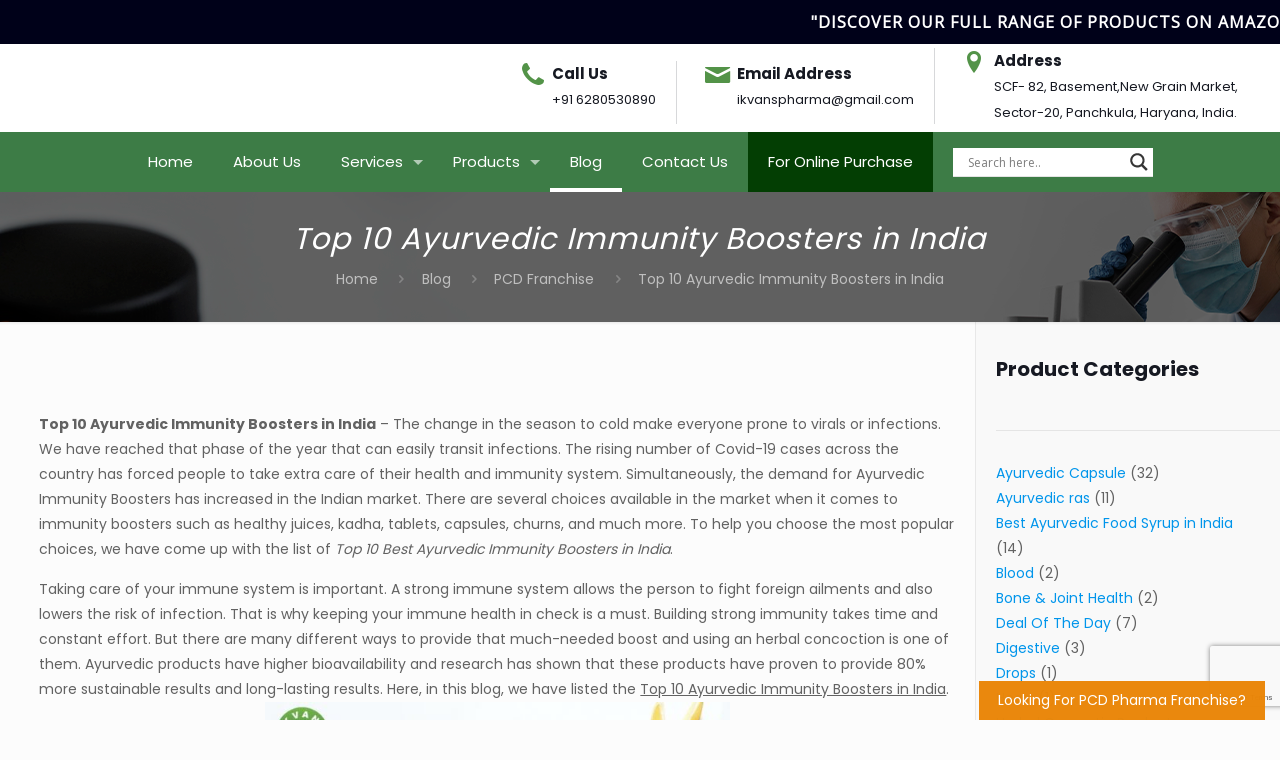

--- FILE ---
content_type: text/html; charset=utf-8
request_url: https://www.google.com/recaptcha/api2/anchor?ar=1&k=6LdXZkMkAAAAALjhtORm47gx1AI5linn7oXTJ9qk&co=aHR0cHM6Ly93d3cuaWt2YW5zaGVhbHRoY2FyZS5pbjo0NDM.&hl=en&v=PoyoqOPhxBO7pBk68S4YbpHZ&size=invisible&anchor-ms=20000&execute-ms=30000&cb=55hdnkugtuum
body_size: 48762
content:
<!DOCTYPE HTML><html dir="ltr" lang="en"><head><meta http-equiv="Content-Type" content="text/html; charset=UTF-8">
<meta http-equiv="X-UA-Compatible" content="IE=edge">
<title>reCAPTCHA</title>
<style type="text/css">
/* cyrillic-ext */
@font-face {
  font-family: 'Roboto';
  font-style: normal;
  font-weight: 400;
  font-stretch: 100%;
  src: url(//fonts.gstatic.com/s/roboto/v48/KFO7CnqEu92Fr1ME7kSn66aGLdTylUAMa3GUBHMdazTgWw.woff2) format('woff2');
  unicode-range: U+0460-052F, U+1C80-1C8A, U+20B4, U+2DE0-2DFF, U+A640-A69F, U+FE2E-FE2F;
}
/* cyrillic */
@font-face {
  font-family: 'Roboto';
  font-style: normal;
  font-weight: 400;
  font-stretch: 100%;
  src: url(//fonts.gstatic.com/s/roboto/v48/KFO7CnqEu92Fr1ME7kSn66aGLdTylUAMa3iUBHMdazTgWw.woff2) format('woff2');
  unicode-range: U+0301, U+0400-045F, U+0490-0491, U+04B0-04B1, U+2116;
}
/* greek-ext */
@font-face {
  font-family: 'Roboto';
  font-style: normal;
  font-weight: 400;
  font-stretch: 100%;
  src: url(//fonts.gstatic.com/s/roboto/v48/KFO7CnqEu92Fr1ME7kSn66aGLdTylUAMa3CUBHMdazTgWw.woff2) format('woff2');
  unicode-range: U+1F00-1FFF;
}
/* greek */
@font-face {
  font-family: 'Roboto';
  font-style: normal;
  font-weight: 400;
  font-stretch: 100%;
  src: url(//fonts.gstatic.com/s/roboto/v48/KFO7CnqEu92Fr1ME7kSn66aGLdTylUAMa3-UBHMdazTgWw.woff2) format('woff2');
  unicode-range: U+0370-0377, U+037A-037F, U+0384-038A, U+038C, U+038E-03A1, U+03A3-03FF;
}
/* math */
@font-face {
  font-family: 'Roboto';
  font-style: normal;
  font-weight: 400;
  font-stretch: 100%;
  src: url(//fonts.gstatic.com/s/roboto/v48/KFO7CnqEu92Fr1ME7kSn66aGLdTylUAMawCUBHMdazTgWw.woff2) format('woff2');
  unicode-range: U+0302-0303, U+0305, U+0307-0308, U+0310, U+0312, U+0315, U+031A, U+0326-0327, U+032C, U+032F-0330, U+0332-0333, U+0338, U+033A, U+0346, U+034D, U+0391-03A1, U+03A3-03A9, U+03B1-03C9, U+03D1, U+03D5-03D6, U+03F0-03F1, U+03F4-03F5, U+2016-2017, U+2034-2038, U+203C, U+2040, U+2043, U+2047, U+2050, U+2057, U+205F, U+2070-2071, U+2074-208E, U+2090-209C, U+20D0-20DC, U+20E1, U+20E5-20EF, U+2100-2112, U+2114-2115, U+2117-2121, U+2123-214F, U+2190, U+2192, U+2194-21AE, U+21B0-21E5, U+21F1-21F2, U+21F4-2211, U+2213-2214, U+2216-22FF, U+2308-230B, U+2310, U+2319, U+231C-2321, U+2336-237A, U+237C, U+2395, U+239B-23B7, U+23D0, U+23DC-23E1, U+2474-2475, U+25AF, U+25B3, U+25B7, U+25BD, U+25C1, U+25CA, U+25CC, U+25FB, U+266D-266F, U+27C0-27FF, U+2900-2AFF, U+2B0E-2B11, U+2B30-2B4C, U+2BFE, U+3030, U+FF5B, U+FF5D, U+1D400-1D7FF, U+1EE00-1EEFF;
}
/* symbols */
@font-face {
  font-family: 'Roboto';
  font-style: normal;
  font-weight: 400;
  font-stretch: 100%;
  src: url(//fonts.gstatic.com/s/roboto/v48/KFO7CnqEu92Fr1ME7kSn66aGLdTylUAMaxKUBHMdazTgWw.woff2) format('woff2');
  unicode-range: U+0001-000C, U+000E-001F, U+007F-009F, U+20DD-20E0, U+20E2-20E4, U+2150-218F, U+2190, U+2192, U+2194-2199, U+21AF, U+21E6-21F0, U+21F3, U+2218-2219, U+2299, U+22C4-22C6, U+2300-243F, U+2440-244A, U+2460-24FF, U+25A0-27BF, U+2800-28FF, U+2921-2922, U+2981, U+29BF, U+29EB, U+2B00-2BFF, U+4DC0-4DFF, U+FFF9-FFFB, U+10140-1018E, U+10190-1019C, U+101A0, U+101D0-101FD, U+102E0-102FB, U+10E60-10E7E, U+1D2C0-1D2D3, U+1D2E0-1D37F, U+1F000-1F0FF, U+1F100-1F1AD, U+1F1E6-1F1FF, U+1F30D-1F30F, U+1F315, U+1F31C, U+1F31E, U+1F320-1F32C, U+1F336, U+1F378, U+1F37D, U+1F382, U+1F393-1F39F, U+1F3A7-1F3A8, U+1F3AC-1F3AF, U+1F3C2, U+1F3C4-1F3C6, U+1F3CA-1F3CE, U+1F3D4-1F3E0, U+1F3ED, U+1F3F1-1F3F3, U+1F3F5-1F3F7, U+1F408, U+1F415, U+1F41F, U+1F426, U+1F43F, U+1F441-1F442, U+1F444, U+1F446-1F449, U+1F44C-1F44E, U+1F453, U+1F46A, U+1F47D, U+1F4A3, U+1F4B0, U+1F4B3, U+1F4B9, U+1F4BB, U+1F4BF, U+1F4C8-1F4CB, U+1F4D6, U+1F4DA, U+1F4DF, U+1F4E3-1F4E6, U+1F4EA-1F4ED, U+1F4F7, U+1F4F9-1F4FB, U+1F4FD-1F4FE, U+1F503, U+1F507-1F50B, U+1F50D, U+1F512-1F513, U+1F53E-1F54A, U+1F54F-1F5FA, U+1F610, U+1F650-1F67F, U+1F687, U+1F68D, U+1F691, U+1F694, U+1F698, U+1F6AD, U+1F6B2, U+1F6B9-1F6BA, U+1F6BC, U+1F6C6-1F6CF, U+1F6D3-1F6D7, U+1F6E0-1F6EA, U+1F6F0-1F6F3, U+1F6F7-1F6FC, U+1F700-1F7FF, U+1F800-1F80B, U+1F810-1F847, U+1F850-1F859, U+1F860-1F887, U+1F890-1F8AD, U+1F8B0-1F8BB, U+1F8C0-1F8C1, U+1F900-1F90B, U+1F93B, U+1F946, U+1F984, U+1F996, U+1F9E9, U+1FA00-1FA6F, U+1FA70-1FA7C, U+1FA80-1FA89, U+1FA8F-1FAC6, U+1FACE-1FADC, U+1FADF-1FAE9, U+1FAF0-1FAF8, U+1FB00-1FBFF;
}
/* vietnamese */
@font-face {
  font-family: 'Roboto';
  font-style: normal;
  font-weight: 400;
  font-stretch: 100%;
  src: url(//fonts.gstatic.com/s/roboto/v48/KFO7CnqEu92Fr1ME7kSn66aGLdTylUAMa3OUBHMdazTgWw.woff2) format('woff2');
  unicode-range: U+0102-0103, U+0110-0111, U+0128-0129, U+0168-0169, U+01A0-01A1, U+01AF-01B0, U+0300-0301, U+0303-0304, U+0308-0309, U+0323, U+0329, U+1EA0-1EF9, U+20AB;
}
/* latin-ext */
@font-face {
  font-family: 'Roboto';
  font-style: normal;
  font-weight: 400;
  font-stretch: 100%;
  src: url(//fonts.gstatic.com/s/roboto/v48/KFO7CnqEu92Fr1ME7kSn66aGLdTylUAMa3KUBHMdazTgWw.woff2) format('woff2');
  unicode-range: U+0100-02BA, U+02BD-02C5, U+02C7-02CC, U+02CE-02D7, U+02DD-02FF, U+0304, U+0308, U+0329, U+1D00-1DBF, U+1E00-1E9F, U+1EF2-1EFF, U+2020, U+20A0-20AB, U+20AD-20C0, U+2113, U+2C60-2C7F, U+A720-A7FF;
}
/* latin */
@font-face {
  font-family: 'Roboto';
  font-style: normal;
  font-weight: 400;
  font-stretch: 100%;
  src: url(//fonts.gstatic.com/s/roboto/v48/KFO7CnqEu92Fr1ME7kSn66aGLdTylUAMa3yUBHMdazQ.woff2) format('woff2');
  unicode-range: U+0000-00FF, U+0131, U+0152-0153, U+02BB-02BC, U+02C6, U+02DA, U+02DC, U+0304, U+0308, U+0329, U+2000-206F, U+20AC, U+2122, U+2191, U+2193, U+2212, U+2215, U+FEFF, U+FFFD;
}
/* cyrillic-ext */
@font-face {
  font-family: 'Roboto';
  font-style: normal;
  font-weight: 500;
  font-stretch: 100%;
  src: url(//fonts.gstatic.com/s/roboto/v48/KFO7CnqEu92Fr1ME7kSn66aGLdTylUAMa3GUBHMdazTgWw.woff2) format('woff2');
  unicode-range: U+0460-052F, U+1C80-1C8A, U+20B4, U+2DE0-2DFF, U+A640-A69F, U+FE2E-FE2F;
}
/* cyrillic */
@font-face {
  font-family: 'Roboto';
  font-style: normal;
  font-weight: 500;
  font-stretch: 100%;
  src: url(//fonts.gstatic.com/s/roboto/v48/KFO7CnqEu92Fr1ME7kSn66aGLdTylUAMa3iUBHMdazTgWw.woff2) format('woff2');
  unicode-range: U+0301, U+0400-045F, U+0490-0491, U+04B0-04B1, U+2116;
}
/* greek-ext */
@font-face {
  font-family: 'Roboto';
  font-style: normal;
  font-weight: 500;
  font-stretch: 100%;
  src: url(//fonts.gstatic.com/s/roboto/v48/KFO7CnqEu92Fr1ME7kSn66aGLdTylUAMa3CUBHMdazTgWw.woff2) format('woff2');
  unicode-range: U+1F00-1FFF;
}
/* greek */
@font-face {
  font-family: 'Roboto';
  font-style: normal;
  font-weight: 500;
  font-stretch: 100%;
  src: url(//fonts.gstatic.com/s/roboto/v48/KFO7CnqEu92Fr1ME7kSn66aGLdTylUAMa3-UBHMdazTgWw.woff2) format('woff2');
  unicode-range: U+0370-0377, U+037A-037F, U+0384-038A, U+038C, U+038E-03A1, U+03A3-03FF;
}
/* math */
@font-face {
  font-family: 'Roboto';
  font-style: normal;
  font-weight: 500;
  font-stretch: 100%;
  src: url(//fonts.gstatic.com/s/roboto/v48/KFO7CnqEu92Fr1ME7kSn66aGLdTylUAMawCUBHMdazTgWw.woff2) format('woff2');
  unicode-range: U+0302-0303, U+0305, U+0307-0308, U+0310, U+0312, U+0315, U+031A, U+0326-0327, U+032C, U+032F-0330, U+0332-0333, U+0338, U+033A, U+0346, U+034D, U+0391-03A1, U+03A3-03A9, U+03B1-03C9, U+03D1, U+03D5-03D6, U+03F0-03F1, U+03F4-03F5, U+2016-2017, U+2034-2038, U+203C, U+2040, U+2043, U+2047, U+2050, U+2057, U+205F, U+2070-2071, U+2074-208E, U+2090-209C, U+20D0-20DC, U+20E1, U+20E5-20EF, U+2100-2112, U+2114-2115, U+2117-2121, U+2123-214F, U+2190, U+2192, U+2194-21AE, U+21B0-21E5, U+21F1-21F2, U+21F4-2211, U+2213-2214, U+2216-22FF, U+2308-230B, U+2310, U+2319, U+231C-2321, U+2336-237A, U+237C, U+2395, U+239B-23B7, U+23D0, U+23DC-23E1, U+2474-2475, U+25AF, U+25B3, U+25B7, U+25BD, U+25C1, U+25CA, U+25CC, U+25FB, U+266D-266F, U+27C0-27FF, U+2900-2AFF, U+2B0E-2B11, U+2B30-2B4C, U+2BFE, U+3030, U+FF5B, U+FF5D, U+1D400-1D7FF, U+1EE00-1EEFF;
}
/* symbols */
@font-face {
  font-family: 'Roboto';
  font-style: normal;
  font-weight: 500;
  font-stretch: 100%;
  src: url(//fonts.gstatic.com/s/roboto/v48/KFO7CnqEu92Fr1ME7kSn66aGLdTylUAMaxKUBHMdazTgWw.woff2) format('woff2');
  unicode-range: U+0001-000C, U+000E-001F, U+007F-009F, U+20DD-20E0, U+20E2-20E4, U+2150-218F, U+2190, U+2192, U+2194-2199, U+21AF, U+21E6-21F0, U+21F3, U+2218-2219, U+2299, U+22C4-22C6, U+2300-243F, U+2440-244A, U+2460-24FF, U+25A0-27BF, U+2800-28FF, U+2921-2922, U+2981, U+29BF, U+29EB, U+2B00-2BFF, U+4DC0-4DFF, U+FFF9-FFFB, U+10140-1018E, U+10190-1019C, U+101A0, U+101D0-101FD, U+102E0-102FB, U+10E60-10E7E, U+1D2C0-1D2D3, U+1D2E0-1D37F, U+1F000-1F0FF, U+1F100-1F1AD, U+1F1E6-1F1FF, U+1F30D-1F30F, U+1F315, U+1F31C, U+1F31E, U+1F320-1F32C, U+1F336, U+1F378, U+1F37D, U+1F382, U+1F393-1F39F, U+1F3A7-1F3A8, U+1F3AC-1F3AF, U+1F3C2, U+1F3C4-1F3C6, U+1F3CA-1F3CE, U+1F3D4-1F3E0, U+1F3ED, U+1F3F1-1F3F3, U+1F3F5-1F3F7, U+1F408, U+1F415, U+1F41F, U+1F426, U+1F43F, U+1F441-1F442, U+1F444, U+1F446-1F449, U+1F44C-1F44E, U+1F453, U+1F46A, U+1F47D, U+1F4A3, U+1F4B0, U+1F4B3, U+1F4B9, U+1F4BB, U+1F4BF, U+1F4C8-1F4CB, U+1F4D6, U+1F4DA, U+1F4DF, U+1F4E3-1F4E6, U+1F4EA-1F4ED, U+1F4F7, U+1F4F9-1F4FB, U+1F4FD-1F4FE, U+1F503, U+1F507-1F50B, U+1F50D, U+1F512-1F513, U+1F53E-1F54A, U+1F54F-1F5FA, U+1F610, U+1F650-1F67F, U+1F687, U+1F68D, U+1F691, U+1F694, U+1F698, U+1F6AD, U+1F6B2, U+1F6B9-1F6BA, U+1F6BC, U+1F6C6-1F6CF, U+1F6D3-1F6D7, U+1F6E0-1F6EA, U+1F6F0-1F6F3, U+1F6F7-1F6FC, U+1F700-1F7FF, U+1F800-1F80B, U+1F810-1F847, U+1F850-1F859, U+1F860-1F887, U+1F890-1F8AD, U+1F8B0-1F8BB, U+1F8C0-1F8C1, U+1F900-1F90B, U+1F93B, U+1F946, U+1F984, U+1F996, U+1F9E9, U+1FA00-1FA6F, U+1FA70-1FA7C, U+1FA80-1FA89, U+1FA8F-1FAC6, U+1FACE-1FADC, U+1FADF-1FAE9, U+1FAF0-1FAF8, U+1FB00-1FBFF;
}
/* vietnamese */
@font-face {
  font-family: 'Roboto';
  font-style: normal;
  font-weight: 500;
  font-stretch: 100%;
  src: url(//fonts.gstatic.com/s/roboto/v48/KFO7CnqEu92Fr1ME7kSn66aGLdTylUAMa3OUBHMdazTgWw.woff2) format('woff2');
  unicode-range: U+0102-0103, U+0110-0111, U+0128-0129, U+0168-0169, U+01A0-01A1, U+01AF-01B0, U+0300-0301, U+0303-0304, U+0308-0309, U+0323, U+0329, U+1EA0-1EF9, U+20AB;
}
/* latin-ext */
@font-face {
  font-family: 'Roboto';
  font-style: normal;
  font-weight: 500;
  font-stretch: 100%;
  src: url(//fonts.gstatic.com/s/roboto/v48/KFO7CnqEu92Fr1ME7kSn66aGLdTylUAMa3KUBHMdazTgWw.woff2) format('woff2');
  unicode-range: U+0100-02BA, U+02BD-02C5, U+02C7-02CC, U+02CE-02D7, U+02DD-02FF, U+0304, U+0308, U+0329, U+1D00-1DBF, U+1E00-1E9F, U+1EF2-1EFF, U+2020, U+20A0-20AB, U+20AD-20C0, U+2113, U+2C60-2C7F, U+A720-A7FF;
}
/* latin */
@font-face {
  font-family: 'Roboto';
  font-style: normal;
  font-weight: 500;
  font-stretch: 100%;
  src: url(//fonts.gstatic.com/s/roboto/v48/KFO7CnqEu92Fr1ME7kSn66aGLdTylUAMa3yUBHMdazQ.woff2) format('woff2');
  unicode-range: U+0000-00FF, U+0131, U+0152-0153, U+02BB-02BC, U+02C6, U+02DA, U+02DC, U+0304, U+0308, U+0329, U+2000-206F, U+20AC, U+2122, U+2191, U+2193, U+2212, U+2215, U+FEFF, U+FFFD;
}
/* cyrillic-ext */
@font-face {
  font-family: 'Roboto';
  font-style: normal;
  font-weight: 900;
  font-stretch: 100%;
  src: url(//fonts.gstatic.com/s/roboto/v48/KFO7CnqEu92Fr1ME7kSn66aGLdTylUAMa3GUBHMdazTgWw.woff2) format('woff2');
  unicode-range: U+0460-052F, U+1C80-1C8A, U+20B4, U+2DE0-2DFF, U+A640-A69F, U+FE2E-FE2F;
}
/* cyrillic */
@font-face {
  font-family: 'Roboto';
  font-style: normal;
  font-weight: 900;
  font-stretch: 100%;
  src: url(//fonts.gstatic.com/s/roboto/v48/KFO7CnqEu92Fr1ME7kSn66aGLdTylUAMa3iUBHMdazTgWw.woff2) format('woff2');
  unicode-range: U+0301, U+0400-045F, U+0490-0491, U+04B0-04B1, U+2116;
}
/* greek-ext */
@font-face {
  font-family: 'Roboto';
  font-style: normal;
  font-weight: 900;
  font-stretch: 100%;
  src: url(//fonts.gstatic.com/s/roboto/v48/KFO7CnqEu92Fr1ME7kSn66aGLdTylUAMa3CUBHMdazTgWw.woff2) format('woff2');
  unicode-range: U+1F00-1FFF;
}
/* greek */
@font-face {
  font-family: 'Roboto';
  font-style: normal;
  font-weight: 900;
  font-stretch: 100%;
  src: url(//fonts.gstatic.com/s/roboto/v48/KFO7CnqEu92Fr1ME7kSn66aGLdTylUAMa3-UBHMdazTgWw.woff2) format('woff2');
  unicode-range: U+0370-0377, U+037A-037F, U+0384-038A, U+038C, U+038E-03A1, U+03A3-03FF;
}
/* math */
@font-face {
  font-family: 'Roboto';
  font-style: normal;
  font-weight: 900;
  font-stretch: 100%;
  src: url(//fonts.gstatic.com/s/roboto/v48/KFO7CnqEu92Fr1ME7kSn66aGLdTylUAMawCUBHMdazTgWw.woff2) format('woff2');
  unicode-range: U+0302-0303, U+0305, U+0307-0308, U+0310, U+0312, U+0315, U+031A, U+0326-0327, U+032C, U+032F-0330, U+0332-0333, U+0338, U+033A, U+0346, U+034D, U+0391-03A1, U+03A3-03A9, U+03B1-03C9, U+03D1, U+03D5-03D6, U+03F0-03F1, U+03F4-03F5, U+2016-2017, U+2034-2038, U+203C, U+2040, U+2043, U+2047, U+2050, U+2057, U+205F, U+2070-2071, U+2074-208E, U+2090-209C, U+20D0-20DC, U+20E1, U+20E5-20EF, U+2100-2112, U+2114-2115, U+2117-2121, U+2123-214F, U+2190, U+2192, U+2194-21AE, U+21B0-21E5, U+21F1-21F2, U+21F4-2211, U+2213-2214, U+2216-22FF, U+2308-230B, U+2310, U+2319, U+231C-2321, U+2336-237A, U+237C, U+2395, U+239B-23B7, U+23D0, U+23DC-23E1, U+2474-2475, U+25AF, U+25B3, U+25B7, U+25BD, U+25C1, U+25CA, U+25CC, U+25FB, U+266D-266F, U+27C0-27FF, U+2900-2AFF, U+2B0E-2B11, U+2B30-2B4C, U+2BFE, U+3030, U+FF5B, U+FF5D, U+1D400-1D7FF, U+1EE00-1EEFF;
}
/* symbols */
@font-face {
  font-family: 'Roboto';
  font-style: normal;
  font-weight: 900;
  font-stretch: 100%;
  src: url(//fonts.gstatic.com/s/roboto/v48/KFO7CnqEu92Fr1ME7kSn66aGLdTylUAMaxKUBHMdazTgWw.woff2) format('woff2');
  unicode-range: U+0001-000C, U+000E-001F, U+007F-009F, U+20DD-20E0, U+20E2-20E4, U+2150-218F, U+2190, U+2192, U+2194-2199, U+21AF, U+21E6-21F0, U+21F3, U+2218-2219, U+2299, U+22C4-22C6, U+2300-243F, U+2440-244A, U+2460-24FF, U+25A0-27BF, U+2800-28FF, U+2921-2922, U+2981, U+29BF, U+29EB, U+2B00-2BFF, U+4DC0-4DFF, U+FFF9-FFFB, U+10140-1018E, U+10190-1019C, U+101A0, U+101D0-101FD, U+102E0-102FB, U+10E60-10E7E, U+1D2C0-1D2D3, U+1D2E0-1D37F, U+1F000-1F0FF, U+1F100-1F1AD, U+1F1E6-1F1FF, U+1F30D-1F30F, U+1F315, U+1F31C, U+1F31E, U+1F320-1F32C, U+1F336, U+1F378, U+1F37D, U+1F382, U+1F393-1F39F, U+1F3A7-1F3A8, U+1F3AC-1F3AF, U+1F3C2, U+1F3C4-1F3C6, U+1F3CA-1F3CE, U+1F3D4-1F3E0, U+1F3ED, U+1F3F1-1F3F3, U+1F3F5-1F3F7, U+1F408, U+1F415, U+1F41F, U+1F426, U+1F43F, U+1F441-1F442, U+1F444, U+1F446-1F449, U+1F44C-1F44E, U+1F453, U+1F46A, U+1F47D, U+1F4A3, U+1F4B0, U+1F4B3, U+1F4B9, U+1F4BB, U+1F4BF, U+1F4C8-1F4CB, U+1F4D6, U+1F4DA, U+1F4DF, U+1F4E3-1F4E6, U+1F4EA-1F4ED, U+1F4F7, U+1F4F9-1F4FB, U+1F4FD-1F4FE, U+1F503, U+1F507-1F50B, U+1F50D, U+1F512-1F513, U+1F53E-1F54A, U+1F54F-1F5FA, U+1F610, U+1F650-1F67F, U+1F687, U+1F68D, U+1F691, U+1F694, U+1F698, U+1F6AD, U+1F6B2, U+1F6B9-1F6BA, U+1F6BC, U+1F6C6-1F6CF, U+1F6D3-1F6D7, U+1F6E0-1F6EA, U+1F6F0-1F6F3, U+1F6F7-1F6FC, U+1F700-1F7FF, U+1F800-1F80B, U+1F810-1F847, U+1F850-1F859, U+1F860-1F887, U+1F890-1F8AD, U+1F8B0-1F8BB, U+1F8C0-1F8C1, U+1F900-1F90B, U+1F93B, U+1F946, U+1F984, U+1F996, U+1F9E9, U+1FA00-1FA6F, U+1FA70-1FA7C, U+1FA80-1FA89, U+1FA8F-1FAC6, U+1FACE-1FADC, U+1FADF-1FAE9, U+1FAF0-1FAF8, U+1FB00-1FBFF;
}
/* vietnamese */
@font-face {
  font-family: 'Roboto';
  font-style: normal;
  font-weight: 900;
  font-stretch: 100%;
  src: url(//fonts.gstatic.com/s/roboto/v48/KFO7CnqEu92Fr1ME7kSn66aGLdTylUAMa3OUBHMdazTgWw.woff2) format('woff2');
  unicode-range: U+0102-0103, U+0110-0111, U+0128-0129, U+0168-0169, U+01A0-01A1, U+01AF-01B0, U+0300-0301, U+0303-0304, U+0308-0309, U+0323, U+0329, U+1EA0-1EF9, U+20AB;
}
/* latin-ext */
@font-face {
  font-family: 'Roboto';
  font-style: normal;
  font-weight: 900;
  font-stretch: 100%;
  src: url(//fonts.gstatic.com/s/roboto/v48/KFO7CnqEu92Fr1ME7kSn66aGLdTylUAMa3KUBHMdazTgWw.woff2) format('woff2');
  unicode-range: U+0100-02BA, U+02BD-02C5, U+02C7-02CC, U+02CE-02D7, U+02DD-02FF, U+0304, U+0308, U+0329, U+1D00-1DBF, U+1E00-1E9F, U+1EF2-1EFF, U+2020, U+20A0-20AB, U+20AD-20C0, U+2113, U+2C60-2C7F, U+A720-A7FF;
}
/* latin */
@font-face {
  font-family: 'Roboto';
  font-style: normal;
  font-weight: 900;
  font-stretch: 100%;
  src: url(//fonts.gstatic.com/s/roboto/v48/KFO7CnqEu92Fr1ME7kSn66aGLdTylUAMa3yUBHMdazQ.woff2) format('woff2');
  unicode-range: U+0000-00FF, U+0131, U+0152-0153, U+02BB-02BC, U+02C6, U+02DA, U+02DC, U+0304, U+0308, U+0329, U+2000-206F, U+20AC, U+2122, U+2191, U+2193, U+2212, U+2215, U+FEFF, U+FFFD;
}

</style>
<link rel="stylesheet" type="text/css" href="https://www.gstatic.com/recaptcha/releases/PoyoqOPhxBO7pBk68S4YbpHZ/styles__ltr.css">
<script nonce="vBL5pNbp2LkbKoslhHGdzA" type="text/javascript">window['__recaptcha_api'] = 'https://www.google.com/recaptcha/api2/';</script>
<script type="text/javascript" src="https://www.gstatic.com/recaptcha/releases/PoyoqOPhxBO7pBk68S4YbpHZ/recaptcha__en.js" nonce="vBL5pNbp2LkbKoslhHGdzA">
      
    </script></head>
<body><div id="rc-anchor-alert" class="rc-anchor-alert"></div>
<input type="hidden" id="recaptcha-token" value="[base64]">
<script type="text/javascript" nonce="vBL5pNbp2LkbKoslhHGdzA">
      recaptcha.anchor.Main.init("[\x22ainput\x22,[\x22bgdata\x22,\x22\x22,\[base64]/[base64]/[base64]/[base64]/[base64]/[base64]/KGcoTywyNTMsTy5PKSxVRyhPLEMpKTpnKE8sMjUzLEMpLE8pKSxsKSksTykpfSxieT1mdW5jdGlvbihDLE8sdSxsKXtmb3IobD0odT1SKEMpLDApO08+MDtPLS0pbD1sPDw4fFooQyk7ZyhDLHUsbCl9LFVHPWZ1bmN0aW9uKEMsTyl7Qy5pLmxlbmd0aD4xMDQ/[base64]/[base64]/[base64]/[base64]/[base64]/[base64]/[base64]\\u003d\x22,\[base64]\x22,\x22P8KyeV7Ch0IYRcK+w7LDqUljIHgBw6XChA12wrg8wpjCkWTDsEVrBsKQSlbCpsK7wqk/WAvDpjfCiwpUwrHDssKUacOHw4tDw7rCisKLCWogEsOnw7bCusKaRcOLZx/DrVU1UcKqw5/[base64]/Di8KxwqnDuxY0wrsAKFDDhzE9wpfDry7DlU5BwpDDtlXDqz3CmsKzw4YFHcOSCsKbw4rDtsKuc3gKw5HDscOsJjU8aMOXTDnDsDItw7HDuUJvS8Odwq5vAirDjV15w43DmMO4wq0fwr5pwq7Do8OwwoRgF0XCkiZ+wp5Ww47CtMObVMKnw7jDlsKRMwx/[base64]/DlsO5w6Jda8KkwrnDuRAhwovDg8OaSsKqwqQJdsOLZ8KtEcOqYcO1w5DDqF7DiMKIKsKXfBvCqg/[base64]/[base64]/CscKmZzXCpMKoN3Zxw7jDtsOPwqXDisOBIxcWUsKvw5t4DHtEwqQtecKdXsKFw6JJZMK2NDEPYsOVAsKLw6PCvMOVw6s/a8KNFS/CosOQCTvClMKZwovCon3CksKjMGdSTsOXw7/Dn0Mmw7fCmsOobsOLw7dwM8KHakHCrcK2wovDuHbCmwtqwqYQV2dmwrrCkydcw6thw5HCgsKFw43Dn8OyC3hlw5FZwr1BIMK6UHnCsT/[base64]/Cu8KXw4HCjlE1wo8RV8OYw58Ow7R1AMKxWMOTwrVKEEZZI8OXw4EfEMKhw5rCosOsOsK9H8KSwrzCt3d2Bg0Owpp6UlnDvCHDvXV2w4jDjF5yWsOZw53DncOZwrd6w73CqWVcHsKhTcKFwr5ow7/DpcO7worDo8Kkw63Ci8KoMU7CkAElPMKnSgp8VsOTOsOvwqXDh8OvMQLCt2nCgDPCmBVqw5Vrw4w7DcOxwq/CqUIiP3pGwpM1eg9CwonCmmNlw7IBw7VdwqNoLcKYezYfwrbDsAPCqcKPwrPCp8O5wo5SLQjCr0Mjw43CvcOwwrcFw5oDwq/[base64]/CvMKtd0bDrsONDUJFwp0vHTzDqgvDqVfDoQLCk0tAwrIVw7tpwpVrw6QJwoPDmMOIfsKWbsKkwr/ChsOfwrJ5R8OwMAHDisOfw77Ck8OUwqcaCDXCs37CtMK8aT8JwpzDo8K2DQXCikHDqTVQw7vCq8OxOgVAU0oewoY4w5XCsTYDw59fdsOOw5cAw7o5w7LCnStnw41mwoLDpEdyHMK6LMOVNk7DsEh/ecOKwr94wr7ChQFfwphxw6Y3QsKSw4BLwojDjsObwqIjWGfCtUvDtcOqaVXCq8OYMlbDgcK/wqNed24JYB1LwqRPY8KkQU9kPEw1K8OVJMKVw6hFbjrDokskw4hnwrR4w6nCqk3Cv8O9U3UCBsK2O1NXJ27DmFYpBcOMw7AITcKRdA3Cqw4tFiPDpsOXw6/DuMKyw67DkkTDlsK9QmHCscOUw7TDj8KUw4RbLVofw7JlfMKEw5dBwrYqN8K0BRzDgsKHw7TDrsOKwoXDkixgw64SPsKgw53CuTLDt8OVCMOsw4x9w5p8w6Fnwr0CdXLDpBVYw7krMsOfwpsvYcOsSMOubTlFw7TCqxXCgQ/DnE3DsUHDlGTCgxpzSwDCoQ3DqHJGTsOGwosMwo1Uwqc/wo9+w4RCZsOQBhfDvmVPAcK+w6MId1d0wqACb8Kuw7JdwpHChsOwwoMbL8KQwptbE8KywprDrsKOw47CmTFNwrTDsDAgJ8KiNsKJYcKIw4tMwp4Kw6tUVFHCicOsLUrDkMKNPggFw5/DjBJZYHHCjsKPw685wop0FyxHXcOywprDrmbDuMO6YMKrSMK4WcKkeWjCscKzw5fCrAt8w6rDocK3w4fDgiIBw63Cg8O6w6ITwpBHw5rCoHcWJRvCn8OtfMKJw5xZwpvCnRbCkgxDw4hSw7nDtSXDkhUUPMOiHS3DksKADFbDsFk8fMKDwq3Dn8OnRcOzFzY9w4Z/f8KBw6bClcKGw4DCr8KXfCU7wrrCoiguC8KLwpPCuQcwMxbDhsKLw545w7XDhlZENcK0wprChSHDt2tswrvDnMO9w7DCocOqwrR4Z8OoYWMVSsOnb3lhDzdxw6HDgDxAwo5LwopJw4/Dph1IwpjCpgk2woV3wrx8WwDDvMKuwq1Ow55QOQcew61iwqnCv8K9PDRPCXfDlnPCicKLwprDqCkRw4wFw5jDrWjCgMKQw5TCqUhkw4hlw6QAcsKpw7XDsgbDk340Y3ZWwr7CpmbDuSrCmQYpwqzClHbCvHwrw7sLw5/DohLCkMKvacOJwrfDqsOpw7I+PxNUwqJFGcKxwpzCoFbCpMKgw5JLw6bCqsKxwpDCgg1Bw5LDkGZIYMOcHVwhw6HDq8OwwrbDpWwMIsOpfsOSwp4CXMOwbXJEwpR/YcKaw5YMw4c9w7HDtWU/w7LCgsK/wpTCvcKxIGd+VMKyCT3CrU/DnhkdwpjDosKzw7XDvDrDpcOmAi3DosOewr3CksOKRjPCpmfCn10jwq3DqMKFAMKCAMK2w4UOw4nDoMOlwpJVw7nCrcK7wqfDgxbDsxIJcsOKw54gYm3Dk8KZw6/[base64]/CssOgwqbCq0/[base64]/DpsOlM0V4E8K9bQdmw6/Ch8OpBWhVw6txX3kxw40TWC7DpsKew6IEP8OLwoXCh8OkKlXDksOYwrPCsUjDnMK9woBmw506M2jCgcK2I8OfVx/Ch8KqO3/Cv8OWwpxQdBYpw4g7M2MmasOowodBwp/ClcOmw5h1TRHCqk8lwqJyw7oGwpYHw4pTw6vDvMOxwpoqW8KPGQLDocK0w7FQworDqErDrsOaw501O21sw43DosK2w5xuET5IwqvChHjCvsOrScKFw6HCtl5Uwo15w7EewqXCusK7w7hfNn3DijXDixLCpcKNWMKywrsVw7/[base64]/DsQhBcMOuw57DviJgw7bCqGXDj8OPZMK7w5LCkcKUwqrDksO1wrXDtg/CtkxWw5jCoWFOKsO2w4cjwqjCozHCuMKrBMKjwqjDhsOYG8KIwpByPSfDh8KYNydaI3FYFQ5SOUbDnsOvaHshw4lAwrYHHBl8wpbDmsO+T2xUU8KNP2hoVwsrUcOMdsKLCMKlIsKZwqMHwo5twogXw6Efw7lQbjh3AXdUwpM4WBbDmsK/w6VkwoXCj1TCqhbCgsOAw4nCqWvCocOGY8K0w4gFwoHCokY4CSs/AsK7NiMcG8OcIMKZewfCozXDpcKpJjJ8wokcw51vwqLDicOqe2AJa8KOw7bDnxbDpCLCscKrwqbClQ53ZzRowpFmworCoWzDq2zCgwxCwoPCj2rDjwvDmy/DncK+w70pw6EDPjfDoMO0wq4nw458IMKPw6DCusOcwq7DvgBiwrXCrMKzGMOCwr/Du8OKw5Ziwo3CvMK6w7VBwqDCk8OTwqBrwoDCm0QrwobCrMKyw6t9w6crw7swI8O1fS3DnmrDjcKQwocew5DDrsO3VGbCqcK9wqjCihBNHcK/w7lVwp3Cg8K9ccKZIxrCngTCri7Dj3oDPcKufk7CtsKvwo9Iwr4jc8KRwoTCtDHCtsOLNFrCl1ZlC8KlWcOEJETCrwLCsDrDpGB2WsKxwo/DsDBsMHoXdj9kDWdWwpdYClfDjQ/DssKBw7bChkAiaBjDgUUgLW3CpsK4w6Mne8OScj4zw6RRY3hlw7XDl8OHw7nDuAwKwoVveT0Fwp1Bw4HCiGN1woVIHsKawoPCpcKTw5E4w656D8OFwrHCpMKmOsOiwojDhH/[base64]/[base64]/[base64]/[base64]/w4TDmWfDtEPCqcK4w7skw6/Dnkl6H8Klw58nw5rCszDDlAXDhMOCw7vCnzPCtsOcwprDhUHDmsOnwq/[base64]/GHlkflFgw73CgkAvBSAPTnvDugHDkwvCrE4QwqzDgzIAw5fCqiLCk8Odw4oLdAolAsKND3zDlMK3wqMYYjXChHh0w67DlsK/dcOyICbDt1MQwr0+wrE9fcO7fMO8w53CvsOzwqhtGQx6fnvDvRzDrwnDgMOIw70tasKPwojCoHcYMVnDnlnDnMKQw4PCoQEkw6XCg8OcA8OdL2Ugw4HCplgqwrlCQMOawoTChH/CgcK7wppnMMOEw43ChCbDnyzDmMKyAgZBwp8/[base64]/F8OZwp0bwqp6wpRRDcO+RnfCqsOkOsKBeMOZJjrCicKWwpnCqMOqa3phw6zDuhgHIl7DmF/DiBxcw5vCpjjDkAAqfyLClnl0w4bChcOqw5bDrgoKw5vDt8OQw7DCuT8NEcK2wqVtwr1ILsKFDzbCqMKxEcOlCRjCvMK4wocuwqUfJMODwo/CmhIgw6XDjsONMgbChRshw6d0w6nCusO1w7c3w4DCvgUJw70Ww6w/TXDCgMOEG8OMYsKtLMKFfMOrEDxTNyV2SCjCr8OqwoDCo11lwr59w5bDu8OcdsKMwoLCozQZwqB+Ul7DgCDDhlsYw7I/DgPDrCINwqhJw6B3GMKCYSBNw6wufcO1N0ohw7lkw7DCmEsUw7oNw4BFw6/DuB4OJTtsZ8KKScKBNcK2X2gDQsO/[base64]/Dvm3Dg1NPwovDuANnwpM8w6AvPsORw41/[base64]/CtHzDhR4QwqjCtyJ6KsK9VAgLO2pgwpzCucK3BWlNRjfCgsKywoJxw5TCgsObU8O8asKJw7bCpy5AM1nDoQA6wp81w5DDssOqRThdwoLCm0RNw6DCvsK8PMOHdcKjdF9ww7zDqwvCkFTCoF5jBcKFw6BPWnUUwp4MZyvCoz4td8KNwrTDrxFww6/[base64]/CjcOCZnzDrsK2bcO7OsOqw7HCrw93dsKbwrQ9EFbCphPDpi/Dr8K5woVNCELCqcKuwr7DngdMWsO+w7TDj8KHbGjDksOpwpYKAkldw4UUwqvDqcOvN8OEw7DCvMKnwpk+w5BGwrcsw4nDgsK1acOaaEbCu8OoQlYNY2/[base64]/wrJPf2o3KkDCl8OiC8KlQcKsUMOkw7gbwr7DisOMCMOJw5pgPsORXlLDhD1/wo7CmMOzw6Uxw7/Cj8KnwoEBV8KcRcKfDsOrZcOmWh3CmiFUw45ZwqfDihBwwrbCqMK+wo3DvQwBfsOTw7U6QmAHw408w4l2P8KBQ8OVw7XDsAFqW8K8BT3CkRZLwrBGe0/[base64]/CgE8tw5FVG3F+HU0Nw458wrZpw5ZQI8KqEMO+w6nDnF5LAcO3w4PCkcObOkJdw5vCsQjDtEDDsgfDp8KoeglgFsORT8Oew4FPw6HDm2XCi8O9w63Cq8OSw5M+cmpBU8OwWCDCo8OiLiZ7w7gVwrXCtcOkw5PCv8KdwrHCmjA/w4XCo8K6wrR+wo/DhApcw6zDo8Ovw6xCwpRUJcOLGMOvw4HDq1FiYBAkwqPDjMKFwqrClHHDh1bCvQDCqmLCiTjDmVNCwp4gXnvCicKFw4fCl8KewpU/[base64]/CmMKYHcKjwr0nw6Mjw5bCmsOJX8OPCEDCmsKBw5HDgyTCqG3DssKqw7ZiBsOeaX4ZRMKYHsKsK8KZHGYgPMK2wr4MPCfCk8KhbcK4w5EjwpcyazFfw59BwpjDv8K4aMKXwrAKw7PDm8KFwr7DkWAKCcKqw63DmXXDncKXw7c5w5hqw4vCoMO9w4rCvw5+w6BdwpN/w77CgiXCgiEbYyZoSMOTw74SScOvwq/DmmPDhcKZw6tvQ8OOb1/CgcK1OBA6YysMwochwoJuUEDDhcOOX0vDqMKmCkA4wr9GJ8Orw67CrwjChmXClwTDi8KywpjCu8ODZMOETX/[base64]/CtDw1w7TCr8KMYzwzwq4BwpYpwr4Yw5YxLcKUcMOUwqhcwo0iRULCgHwjEMOewqrCqDZNwpYuwrnDlcO9A8KtFsOHG0wkwrEWwqvDksOHUMKXeWtYAMOsJzzDh2PDvHjCrMKEMMOew58BLsOXw5/[base64]/CkMO/wpRkwqx8w6QWJsKrwrnDs8OiwoTCqXLCuGRif8KqDMKQMW/[base64]/w4bCk8Kow4rCicKnSEBMdCsGAcKnwptHIsOoMTh/w5oHw6jCii7DsMOIw7cib2Ncwp5Rw6Fpw4jDuT3Cn8O7w4I+wpsjw5zDhmoPYU/ChhbCoWgmISUnDMO1w79PE8OnwprCncKbLsOUwp3Dk8OqOx91DAnDisKuw59MT0XDt1khfzldJ8KNFT7ChcOxw68gH2RnaRHCvcO/IMOXQcKUwrjDssKjGGTDiDPDlDEqwrDDkcOQZE/ChwQ+PGrDsSACw5MENMK6AjnDrgHDp8KhVH8HAFvClg02w7s3QXAjwrxgwrUjTUjDpMO6wrHCt2khZcKrCMK6TcOpVk4PMsKqMcKXwpwbw4HCrmBZNxPDhzU5JsOSKn5xfjcoAzYOBRTCsn/DiWzDjRcGwqUpw6V5RsKCIn8fDcOsw53CpcOQw7nCs19qw5oTWsO1W8OfSk/CpmlHw5RyCmrDkCjCt8OxwrjCoGpxCxLDtzgHWMOuwrB/ExpjE0FtRjJNESrCp07CmMO0EDjDjxTCnQHCrADDoCzDjSfCuAzDtsOGMcK2FmDDj8OCe2sDQBpAJwzCkWY9ZzJTZcKgwozDuMKLSMOsYsOQHMKiVRApUF96w7rCmcOBGGBdw5TDoX3ChMOnw5HDlEDCvE4xw49cw7APdcKvwoTDu2gwwq7DllLCtMK4BMOWwqgJOsK/[base64]/Cq2ULScKPw7LDgxPDpcKvesKUWlogc8OQwrYnKCTCpDTCj3EyZsOmS8K5wrXCpArDpMKdQT7DqS7CtE0kccK4woXChyTCvhbCiXbDnkzDkj/CkBlpB2HCgsKmXsOSwoLCmMOoRisbw6zDtsOgwrYZeD0/[base64]/wrTDlXDCr8KxTsOCZMKHXMOOeiUNCsKSw7vCqmt0wpgSGg/[base64]/[base64]/Dl8Ore03DqAXCuMKDUsKjO8KsIS5LYMK+w4LCk8KCwrlIfcK8w5lBUTcwWgfDk8KUw6xLwoExFMKSw6kDFWkeJD/Dizxdwq7CrsKxw7PChG1fw5EyQE/CksKdCwNxwpPCjsKKWQBhMXrDqcOkw5wqwq/DnsKPFXc1wpJHXMOBfcKWYDTDiwQQwqdcw5fDq8KcIMOGXV0NwqrCnTx0wqLDrcOQw4jDvVcRXVDCiMK+wow9BVBJYsK/UCEww6NPwrR6bkPDgsOVO8OVwp5zw4N6wrEaw61qwpl0w4vDpnvDj348OMKTA0YJOsOHb8OdUhbDi2pSJldfZh8pL8Otwotqw61Zw4LDusOTCcKdCsOKw4TCv8OnemTDjsKhw5XCl11gwpo1w6rCscKDb8KlCsO1bBN4w68zXsOvNywBw6nDv0HDrBx/w6lQDB/DvMKhF1NhOi3DlcOrwrMFMcOSw7LDmMOWw4LCkxoLR3jDjMKiwrvCgkUhwpfCvcOuwpo0w7vCqMKxwqLCpsKDSjI7woHCmV7DnQ48wqLCp8K0wogrNcOHw7BNG8KswoYuEMKbwpTChcKtJ8O6OsKiw6fCi0TDrcKzw7osI8O7L8KxWMOOw73DvsOYKcOzMA7DoBF/[base64]/Cr37DvG0/woXDhMODe8Ogw6rCm1TDj8OiwrjDnsKCEMOUwo/DvzUWw6xoNsOww4/Dh1tIRF3DpVhowrXCv8K1T8OGw6zDhMKNOMOhwqd6cMOxM8KjN8K9SWQEwpQ6wqpewrIPwp/DhEARw6ttcj3CnUIVwpDDusOVFAMUZn9weRHDi8O/woPDszN2w5kxEhEvE3Bnwqp9VF0xGkMQEg/CizFgw7zDqS7CvMK+w5LCvkxmIVMhwpHDh2TCosODw6tGw5xAw7vDkMK6woIhTSfCpMKHwpA5wrxTwr/Cr8K6w4jDgGNnTD18w5R3CnwRVSrDqMK0w7ErQy1DJWkQwq3CjhLDsmPDmTvCmyHDtcKHHjcKw67DvwJFw6fCsMOGCGnDpMOIc8OswrFpR8Ovw5xLNzvDg37Dil/Dq0pGwrV8w7ogesKww6cWw4xcLR57w4rCqC3DsUQxw7hhIDTCmsK0dywawpMndMOTasOCwqnDucKfU017w585woMkTcOpwpc9KsKRw6hUdsKtwqxHa8OqwrM8I8KCTcOaIsKFH8OQUcOCNSzCpsKcw5tWw7vDmGzCljLCusKcw5IOQQ5yD3/Cn8KXwrDCiQjDkcKgecKeGTNcRMKZwr1nHcO8wogdQsOqwqhwW8OHasOFw4YQfMKUKsOtwqHCqTR0w4osDmfDpW/[base64]/CjcOkJUM/wqM8w79fWjrDlGd/NcOxwrlkwrbDnRt0wo1VWcKRTsKqwqPCvsKiwrzCn1cPwq5pwonCpcOYwr/DrUrDs8OnJsKrwo3ChwpzP0EaLQnCr8KBw513wpABwpZmKsKlZsO1woDDnCnDiAAxw6J9LU3Dn8KNwpNifnldAMKpw4gQdcOAE388w49BwpggHH7Cj8Ohw53DqsK4GSEHw6fDrcKzw4/DuADDkDfDhHnCg8KQw4VSw51nw7bDmSzDnRBcwqB0NSbDp8OoDSDDnMO2bzfCtMKXS8KgCk/[base64]/Cn8O/worDscKBw4rCmlJeSsK3wpNrViINw4fClADDv8O6w5nDl8ONc8OgwqfCmsK8wofCiSBkwpgpcMOawqpawrdlw7LCqsOkCGHDnlHDmQRLwpwFM8O3wpbDhcOlRMK4w6PCnMKCwq1HHHXCk8KkwrvCgMODZ0DDp11Qw5LDoSwSw5rCiWrCsGRZf1FddcO4BXNick3DpW/CkcO5w7TCisOFVFDClUzCnBwyVw/DksOTw6pdw7Bewqpxwph0bQHCu3vDnsKDZMOSPcK7aB8lwr/CjnsUw53Chl/CjMOhScOMTQbCrsOfwpzDtsKuw7UJw6jClMOjw6LCrWJ8w6twaEvDncOJw7PCscKcVRctERo2wq0NYcKLwoliIcOuwrTDssOkwrPDh8Ktw5AXw7HDo8Kiw6dswrVHwr/CjRE/ZsKhY3xlwqXDpcOtwpVXw594w73DoiRTZsKtDMOaLEElUUx1OC45diPClDPDoyDCoMKMwoIPwpHDoMO+WnUScCRGwq5zJsK9woDDq8Onwpt8c8KTw64CU8Oiwr0qZMOVPWzCo8KLfSHCjcOoEms/[base64]/[base64]/CWEpM8Ohw4/DiEdowrFHwqPDrxRBwovDpU7CoMK7w7fDscOJwrbCh8KjXsKQBsOyVMKfw7BLwpwzw6dSw4vCv8Olw6UWZcK2c2HCnjTCsh7CqcOAwonCnirCjcKzVW14fSbCpG/DqcOzHsK+Qn3Co8OiGnwtRcOTdUDCrMKoMMOEw4twYHgGw5bDpcKywpvDkg8zwpjDisKJM8KxCcOPch3DgENHXTrDgEXCsi/DhDQYwpo0J8OBw716C8OoQ8KoAcOywpRpPC/Dl8KYw4gGYcOSw59awqnCk0tRw7PCpx9+U0VIN1/Ch8KWw4Fdwp3CtcOLw6RawprDt3QVwoQ+csKBPMOrL8Oew43CmcOdW0fCgwMnwrQJwoguwokmw7dVEMORw7fClWJyA8OsCWTDtMKPMV/DtHVgZWDDlTDDvWjDq8KEw4ZEwodVPCfDmj8wwobCj8Kcw4dNXsK2fzbDlz/[base64]/[base64]/[base64]/CjjfDjEkHE8OSwo7ChMOBw6sTw6IQw6RvU8OxFMK6cMKhwpMMW8KTwoQ3AALCvcKfRsKXwqfCu8O+KMKQAHPCqHhsw6t2cR3CrzYxBsKgwrvCpUHDizBwAcOuRUDCsAXCgcOMRcOIwrHDvn0vGsO0HsK6woo2wrXDgi/DqTsxw4DDgcKkdcK4L8O/[base64]/DjsKVe8KHSMOcw5nCjGMMwpEFwo3DmTxPdsKlVzFhw4zCtQXCi8OiV8OyQcOLw7/CncOLSsKLwrnDoMOCwokJWmkIwp/[base64]/CgTgpHGbCvALDt8Okw5dIMiTDon3DsMOlwrBCwoTDtF7DizolwrfCnSHCh8OuR0AAOnvCmxHDtcOTwpXCisKtT1jCpSrDhMOLbcOKw4PCmBJiw68UNMKmdRY2W8K9w5AYwoPDpE17NcKhLhVcw4XDn8Kuwq/[base64]/[base64]/CgMO+VT3CkU1iw5LDr8OzwqvClMOnRA7Dv3/DksOGwpomYB/DlMONw7XCm8OHO8K0w58JOFXCjVtNITvDgMOEERDDhnrDtxgewp1QW2jDskV2wobDnjNxwrHDmsKgwofCuRDDosOSw7pMwqTCjsOgw4szw5MTwqnDmxXCkcO2PkkeacKkFyoTHsKJwqzCqMO5wo7Co8K0wp/DmcKEfzjCpMODwq/DjcKtNG8zwoVdOi4AC8OvNMKdG8KnwpQLwqdtAU0Xw6vDowxnw4gswrbCgE8Aw4jCvsOBwpnDvBBxcDhkXyHCjMOuOgQcw5hnU8OWw516V8OJc8Krw6/DpSrDqsOOw77Csi95wpnDhQzCkMK9fcKJw5XClzVaw4t+GsOBw4tOXWbChVZhT8O3wpXDusO8w5/[base64]/DscKPw6HDi8Oewq8ew7RjdcOswoPDo1rDrXs4w65Mw6JPwqvCsXwIDWxFwphZw7LCgcKUbkYKXcOUw6UkMEBXw7Z/w7FKK0Y2wojCjkrDq28YZcOVcw/CkcOTDHxEbm/[base64]/CnMOIw5BgworCmMOGwo7CicKyw6nCvcO0w7TDtcKNS8KOZcKvw4/[base64]/DgivCvcK2MMOFw6XDncK+woEregLCqE7DkSUcw4Z5wrrDgMKGw4HCt8K0w5zDhDgqWcKCeFd3bFrDtyYswrDDk27CgxXCrsO/wqxkw6cHMcKZf8O3RcKiw6h8fxDDicKsw4RWQ8KiZB/Cs8OrwqPDvsO1dybCuSNeccKkw73DhQzCilrCvxbDt8KpNMOmw5dYJsO7dgASN8OJw6nDscKBwpZzXUnDtcO1w7/Cn13DjQHDrF0hHcKhQMKFwpXCtMORw4PDrinDtMOAYMOgIhjDosOewpoKWXrDkTbDkMK/WE9ew4Zbw4Vtw61JwrPCoMOWcsK0w4/DnsODCDcnwox5w4wfc8KJNE9Ww41zwoPCu8KTZShbcsOLwr/[base64]/CiMK2aQbCnsK0wpXCnMOBQcOzUcOZPcK8TzbDvcK+bRASwql/bsOBw64Aw5nCrMKPFUtQwpgGHcO4dMKLOQDDo1bDrMKXdMOQf8OhdMK/EWRQwq51wrVlwqYGT8Olw4rDqljDhMKXwoDCmcKsw5PDiMKJwrDDp8Kjwq3DpCJHaFlwfcK+wrQcSEzCoxvCvSTDhsKeTMKtw4l4IMK2HMOSQsONYExAEMO8LXlnNyTCuyTDhzJ3ccO6w6rDq8Opw54RDGnDlVI8wozDgTDChlJ1wojDgcKINB/DhUPCgsOXBE3CjVzCncOhYcORaMK6w5vDq8ODwo0Nwq/DtMOLdjzDqjjCoWvDihA6w7DDsnUhd1oYAcORR8K3woXDssKCQsO2wp8FIsORwr/[base64]/wpfDtXfDgcO4AcKAwqnCmsKwwrwmesO/wprCvSHDt8K8wqvDrFZGwoUawq/[base64]/CuAjCgsK2w6YBw5wiLnlfEMOjw7XDlTcuwpbDpghswrTCoW84w5sEw71Mw7ZEwp7Cu8OePMOGwrdGI1Juw5fDj1LCgsKiEFhqwqPCgT46NsKQIggeFC1HMMOnwpjDicKgRsKswp7DqA7DgwHCgCgMw5/[base64]/DgwfCr33DtydUCsOXGsOSJR3DicOCw7TCucK8QTzDgk44W8KWHcOLwoshw4LCkcO0b8Kmwq7CvnDDoAXCpzI/[base64]/CinYnw6swwpgFwqDDgmfDqkjCoRDCgkPDrh/[base64]/w4pywqzCmsOQw51zwoLDocK+wqUVwpjDjVXClgcAw4oOw5AEw5rDiG4HXsKRw4bCqcOjSnFUHcOQw70kwoLCi31nwp/DkMOSw6XCkcK1w5HDuMKQHsKZw79nwrIewrICw63Cix4vw6bCuC/[base64]/DksOXw4A1w7LCrD/DjhxewrnDnC97OF4lwqwLwpzDhMO7w4kLwoRyS8OiKXQICFFtVkTCncKXw5YpwpcTw67DkMOHHMKgT8KDI37CpHfCtMOEbAQzOXxewr56Cn/DssKufcKowrHDhXTCiMOBwr/[base64]/[base64]/DoMK/ejF6T8OLwqA7FytjUsOuw4DCrB7DtMK1FcOWVMOXYsKlw7ZMOhQ8DXloeDg0wq/CqUtwFT9Swr9owo0Vwp3CiC1rE2dGDTjDhMKvw40FYx4jb8Opw6XDqhDDu8OUF3fCoR9jCyV/woHCuU4cw5M/e2/Cn8OlwoHCjjjCmSzDoQQrw5fDssKKw7Euw7ZqQ0vDvcKrw6rCjsO5RsOGBsO+woFKw7Q1cwLDvMKxwpDCizYPfHTCuMOlU8Kyw6FKwq/CuBN6EcOUDMK4YlfChkYpOlrDjgrDicOswoAAQsKJf8K7w6loO8KFPsKnw4fCjWLCqcORw4o3fsOJZyosAsOaw6LCn8OLw5LCgBl0w695wp7Cp15dLWlAwpTChQTCiAwjeiNZLRd8wqXDijYgUhQLWMO7w4Rmw5TDlsOPW8OWw6JfFMKrSsK9KFp+wrLCuwPDqMK5wp/[base64]/YmLCp8O5YMOjwr15NcKdwqrCjMOiw5zCmwjChiwkPAwtK2wpwrjDryZcaw/Cuytdwq7Ci8Ofw4VkCsOpwqrDi14jIsKLHXfCvEPCmQQVwqDCh8OkHTJdw6HDpxLCsMO7EcK6w7Yywockw7gDccO/PcKEw77DrMKLGTZYwovDicKJw4lPfcOkw4/DjDDChsOnwrkhw5DDhsONwp7CmcO4wpDDrcOuwpAKw7DDscOvM0QCC8Olw6XDqMOVw78zFAMvwp1cSm3Crw7Dl8OIw43CssKtScKuRwzDn2wmwpQ5w7FnwovClR/Ds8O/[base64]/CsUHCojMARiAlfyrDpcK0wok2w47Dk8OWw71bwoHCj8K6HilpwqTCsirCqnFrf8KKJsKJwoXCn8Kzwq3CsMKgCVzDmsOlTHfDoQxxZXFNwpB0wokxw7rChcKmwovCocKkwqM6bRPDm1YPw5TCiMKzQThzw5xYw71Aw5jCn8KJw7DDlsO/Yi1rwosywqVbaSfCj8Kaw4UIwo53wqhLSx/CsMK1Ki8hCDfDqMKGEsOkwp3DncObc8Onw6knOcKCwpMTwqfCn8KlWHpxw70tw4NdwqQUw7zDsMKnUMKkwr5jehTDp3IEw5dIcB0ewpMcw7jDqsOswrfDq8KBwqYrwrtENHnDgcKUwpXDlGXCmsOxTsKTw6LDn8KDBsKNMsOISDDDh8KdYFjDvcKxM8O1Zm/[base64]/DlwFTwpwmwqHDgcO5XsK1IcOCwo5Xw6zCgsKQPMKwaMK+EMKva3d5woXDpcKudh7Cpx3Cv8K3QVlefighXgnCgsOXZcOOw517TcKiw64ZRHfCsBjDsHvCq1/DrsO3WhjCocOMW8KPwrg9XsKvJwjCucKLLAIIWsK4PRNvw4s1S8KlfyfDvsO1wq7DiT9VBcOMGUpgwrlOw43Dl8KFUcKnA8OMw5xxw4/DiMOfw67DqFwAAcOrwr1ywrzDqgAPw4PDkiXCmcKGwoUfwpLDlRDDqWFhw4dta8Ktw7HClHzDk8K+w6vDlsOaw7YVFMOAwoo3OMK6VMKwR8KLwr7DrnZqw6lleUEyV1A4TmzCg8K/IQ3Dt8O3ZcOhwqLCjwfCiMKIcAgEPsOlQGYmTMOaASbDlRofDsKaw5PCncKZGXrDjX/Dn8O3woHChcKpUcKKw6bDuwPCmsKLwrx6w5sIDgrDnB8Bwr5dwr8eJFxWwpzCk8OvOcOHU0jDtBUxwr3DgcOqw7DDhRpjw4fDlsOaXMK+NjYGbT/Di2cVb8KMwqPDvUIcaUNifT3CjmzDlDgLwowybVzCmhrDq2xHGMOyw6TCt0PDscOsZi1hw4tiJGF6wqLDu8Orw7kFwr8+w6UFwo7DrBE1UGvCkEcLcsKQFcKfwqLDrnnCswvCoSgDTMKtwoVdDDnCmMO8wqLChg7CtcOgw4/Dm2lVDmLDskPDmcKlwpNfw5bCo19lwrHDuGUNw4XClWwWLcOEH8KlIsK4woFUw7PDtcO8M3/DqUnDvSjDlWDCqEXCnkTDqhLCvsKFJMKNfMK4IcKAVnLDhGJawqjCnTcKGhxCcw7DpzrDt0XCr8KMFBlHwpJJwplRw7HDs8OdR2EXw5PCpMK2wo/Dt8KUwqnDi8O6fkfCvSQQEcKPwp7Dol0pwoF4a3XChAxHw5/DjMKtSxnDuMKjSsO4w7jCrwswHcKYwqTCgRBXKMOYw6RUw5Vmw4PDtibDjmwQPcOew6cgw4F8w4oyYsOndWzChcKzw4ICHcKtfMOXdBjDucKicgQGw6xiw43CuMKsBQ7CqcOSa8OTSsKfPsOfcMK3FsO7wrPCmFZpwq9BasOGKcK/w6N/w4BtYcObZsKsecOXCMKsw6E7AWjCs0fDl8OFwqTDtsOFbMKmw6fDhcKQw6dfB8KLN8O/w4ELwpZXw6BhwoZ/[base64]/PQMRw5fDgi/Ch8Olw7cPw7rCrxvChQVubWDDglvDlH8nPmLDlyjCtsK9wpvCncKsw6MMVsOGA8Oiw4LDsCnCkE3CpyXDoQHDuFfCscOqw7FBwoNjw6ZePSTDncOCw4DCpcKvw7XCmSHDiMKdw4AUMCM0woUsw4YcUF/[base64]/[base64]/DmGbCv8K3TVJxw5EOw67CtDbDnXvCm2oew6BMA0rDvsOQw77DhMONbcOIwqvDpXjDmjQuawTCikwPcHl8wrnCvcOnK8Kkw5opw5vCpCTCj8OxHV7CtcOmwoLCtnAsw5ptwo/CsnHDoMORwrFDwogyEQrDjnfDiMKpw7M8wofCn8KDwo3DlsKnJgpiwrvDujdHH0TCvcKYAsO+MsKPwrgIfMK5AsK1wpsRK35wHg1UwpvDq1fCsHQELsO0aXfDuMKtJEzCi8KrOcOow65AAU/[base64]/[base64]/Dh8Ktwoc+wq9GwrHDtwFLZR/DjsKFfcKuw4RZbcOcVcKyPTjDh8OoNXkhwp/CosKUZ8K8I1TDgBDCtMKKRcKhOcOqVsO3w44+w7LDk0Rzw74jC8O9w7zDmcK2VDklw6jCqsOcdMKcWUc9woVKVcOOwotYGsK0dsOow6MOw4LCiEAfL8KXa8KlcG/[base64]/T8OOw4TCkCFVLT7CmcKEWh0XYArDpT8Nw7p/wo5tIQVKw6Y7DMOZacKHFwgHSnlzw4jDmsKJdW3DqgAuUG7CjSllTcKENcKCw6hEckV0w6wjw5rDhxLCosKmwrR6Sz7Cn8OcXGrCoAQmw5kqET9tKCNcwq/CmMOEw7nChcKkw7vDilnCkl9LAMKnwqBrVMOMHUDCvG5gwo3CrcKzworDncOAw6nDoyfCk0XDmcOrwoBtwozCk8OsFkYXasKnw77Dky/DnxLCpUPCqcKuGk9bHmBdSmNZwqEUw7gIw7rCtcKfwo8xw4fDjULCj1nCrTc1DsKnExtxAsKOFcKAwqDDucKZLlpSw6XDvsKOwpFFw4vCscKkV2DDocKEaQ/DkWcmwoQyacKwP2Zow7tkwrkVwr7Ctx/CjxRsw4TDjMKxw5xmQMOCw5fDvsKkwqLDpXfCriBLcVHCv8OqSFg0wp1xw49bwrfDjQddaMKHRGQGUVzCusK7wrPDvHYQwqAiMBg9AD9Dw61TExAHw44Lw5MMYEFJw6rDpMO/w7LCnsKlw5ZbEsK2w7jCgsK/[base64]/DocKrwrzDssOKw4LDi8Knw4tmwqQPCcOTfcKUw6zDqcKhw5rDl8KPw5Q0w73DgiJbaXAIUcOrw7trw4XCs3LDviHDpcOHwovDqhXCpsKYwr5Xw5vCg3DDqTkmw4hSAcO4bsKbYlDDucKgwqExHcKgeSwdNMKwwoVqw4/Ct1rDtsOiw6sUdFMgw4FmRnNuw4RyfMOaBFDDmsKhR3fCmsKJSsOtYwPCtgzDtsOIw5bCqsOJFjBowpMCwrdVfmt2AcKZCcKRwqzCgMOjNGrDkcKSwp4owqkMw6VtwrbCpsKHRcO2w4rDhm/Dg0nCnMKxOMK7ZzUXw4zDu8Or\x22],null,[\x22conf\x22,null,\x226LdXZkMkAAAAALjhtORm47gx1AI5linn7oXTJ9qk\x22,0,null,null,null,1,[21,125,63,73,95,87,41,43,42,83,102,105,109,121],[1017145,565],0,null,null,null,null,0,null,0,null,700,1,null,0,\[base64]/76lBhnEnQkZnOKMAhnM8xEZ\x22,0,1,null,null,1,null,0,0,null,null,null,0],\x22https://www.ikvanshealthcare.in:443\x22,null,[3,1,1],null,null,null,1,3600,[\x22https://www.google.com/intl/en/policies/privacy/\x22,\x22https://www.google.com/intl/en/policies/terms/\x22],\x22TmTXvzVowHStsRJ4/6Uq3n3vFAlS+5tCXTJiEKyc4ys\\u003d\x22,1,0,null,1,1769012819268,0,0,[50],null,[230,206,44,182,158],\x22RC-2sHplPYDWtD3rw\x22,null,null,null,null,null,\x220dAFcWeA62-L3ipH3BrVCHcp5tN25tiBqRPf_7EDKOL9aIaG_sac17WMBmDa1krYQe5tBbGElh6CudYIVhyR1RPm1Fuuvq2x9gKg\x22,1769095619056]");
    </script></body></html>

--- FILE ---
content_type: text/css
request_url: https://www.ikvanshealthcare.in/wp-content/themes/betheme-child/style.css?ver=20.8.2
body_size: 2573
content:
/*
Theme Name: 	Betheme Child
Theme URI: 		http://themes.muffingroup.com/betheme
Author: 		Muffin group
Author URI: 	http://muffingroup.com
Description:	Child Theme for Betheme - Premium WordPress Theme
Template:		betheme
Version: 		1.6.1
*/

/* Theme customization starts here
-------------------------------------------------------------- */

/* 28th april */
.top_bar_left {
	width: 100% !important;
}
body:not(.template-slider) #Header {
	min-height: auto;
}
#Content {
	padding-top: 0 !important;
}
#Top_bar .banner_wrapper {
	display: block;
	height: 80px;
	overflow: hidden;
}
ul.address_listing {
	display: flex;
	justify-content: flex-end;
	align-items: center;
	padding: 4px 0;
}
.font-15{
	font-size:15px;
	margin-bottom:0;
	text-transform:capitalize;
}
ul.address_listing li {
	display: flex;
	align-items: flex-start;
	padding-left: 20px;
	margin-left: 20px;
	border-left: 1px solid #d7d8da;
}
ul.address_listing  li:first-child {
	border: none;
}
h5 a{
	font-size: 13px;
	font-weight: 400;
}
ul.address_listing li i{
	font-size: 28px;
	color: #539348;
}
.laboratory-wrapper {
	background-color: #859b25;
	text-align: center;
	cursor: pointer;
	position: relative;
	z-index: 1;
	padding: 25px 25px 40px;
	overflow: hidden;
	-webkit-box-shadow: 0 14px 28px rgb(0 0 0 / 10%), 0 10px 10px rgb(0 0 0 / 2%);
	box-shadow: 0 14px 28px rgb(0 0 0 / 10%), 0 10px 10px rgb(0 0 0 / 2%);
}
.laboratory-text h3 {
	color: #fff;
	padding-top: 10px;
	margin-bottom: 0;
	font-size: 20px;
	font-weight: 700;
}
.laboratory-passage p {
	color: #fff;
	margin-top: 13px;
	margin-bottom: 0;
}
.wide-wrapper {
	background-color: #035d7d;
}
.detail-wrapper {
	background-color: #ff6014;
}

.detail-wrapper {
	background-color: #ff6014;
}

.shape-box img:nth-child(1) {
	position: absolute;
	left: -60px;
	top: -60px;
	z-index: -1;
}
.service_2 .shape-box img:nth-child(2) {
	position: absolute;

	bottom: -13px;
	right: -38px;

	-webkit-transform: rotate(180deg);
	transform: rotate(180deg);
}
.service_1 .shape-box img:nth-child(2) {
	position: absolute;

	bottom: -13px;
	right: -38px;

	-webkit-transform: rotate(180deg);
	transform: rotate(180deg);
}
.laboratory-wrapper .btn-secondary {
	background-color: #ffffff !important;
	background-image:none !important;
	background-color: #ffffff;
	border-color: #859b25;
	color: #859b25 !important;
	text-transform: capitalize;
	font-size: 14px;
	font-weight: 600;
}
.btn {
	padding: 10px 28px;
	text-transform: uppercase;
	line-height: initial;
	border-radius: 0;
	-webkit-transition: 0.5s;
	transition: 0.5s;
	font-size: 13px;
	font-weight: 500;
}
.service_2 .shape-box img:nth-child(1) {
	left: -60px;
	position: absolute;
	top: -60px;
	z-index: -1;
}
.laboratory-wrapper.wide-wrapper .btn-secondary {
	background-color: #ffffff !important;
	background-image:none !important;
	border-color: #035d7d;
	color: #035d7d !important;
}
.service_3 .shape-box img:nth-child(1) {
	left: -60px;
	top: -60px;
	position: absolute;
}
.service_3 .shape-box img:nth-child(2) {

	bottom: -13px;
	right: -38px;

	-webkit-transform: rotate(180deg);
	transform: rotate(180deg);
	position: absolute;
}

.laboratory-wrapper.detail-wrapper .btn-secondary {
	background-color: #ffffff !important;
	background-image:none !important;
	border-color: #ff6014;
	color: #ff6014 !important;
}
@media only screen and (min-width: 1200px){
	.menuo-right #Top_bar .menu_wrapper {
		float: none !important;
		width: 100%;
		display: flex;
		justify-content: center;
		background: #3d7c46;
	}
	nav#menu {
		background: transparent !important;
	}
	#Top_bar .menu > li > a {
		padding: 0 0 !important;
	}
	.menu-line-below #Top_bar .menu > li > a:after {
		bottom: 0 !important;
	}
}


.tagline {
	color: #3c7b45;
	text-transform: uppercase;
	margin-bottom: 12px;
	position: relative;
	z-index: 1;
	padding-top: 3px;
	padding-bottom: 2px;
	font-size: 14px;
	font-weight: 400;
}
.tagline::before {
	content: '';
	position: absolute;
	left: 0;
	bottom: 3px;
	height: 9px;
	width: 100%;
	background: #6bab4a6e;
	z-index: -1;
	right: 0;
	margin: auto;
}
.heading-wrapper h2 {
	font-weight: 600;
	margin-bottom: 20px;
	font-size: 38px;
	line-height: 1.2;
	text-align:left
}
.heading-wrapper h1 {
	font-weight: 600;
	margin-bottom: 20px;
	font-size: 38px;
	line-height: 1.2;
	text-align: left;
}
.btn-secondary {
	background-color: #6aab4a;
	color: #ffffff !important;
	border-color: #42bbe9;
	-webkit-box-shadow: 0 14px 28px rgb(0 0 0 / 5%), 0 10px 10px rgb(0 0 0 / 2%);
	box-shadow: 0 14px 28px rgb(0 0 0 / 5%), 0 10px 10px rgb(0 0 0 / 2%);
	background-image: linear-gradient(45deg, #234411, transparent);
	text-transform:capitalize !important;
	text-decoration:none !important;
}
.btn-secondary:hover {
	background-image:none !important;
}
.get-wrapper h2 {
	font-weight: 600;
	margin-bottom: 0;
	max-width: 640px;
	font-size: 38px;
	line-height: 1.2;
}
/* 29th april */
.d-flex .mcb-wrap-inner{
	display: flex;
	flex-wrap: wrap;
	align-items: center;
}
.single-services-box {
	background-color: #ffffff;
	-webkit-box-shadow: 0 14px 28px rgb(0 0 0 / 10%), 0 10px 10px rgb(0 0 0 / 2%);
	box-shadow: 0 14px 28px rgb(0 0 0 / 10%), 0 10px 10px rgb(0 0 0 / 2%);
	padding: 30px;
	border-radius: 3px;
	margin-bottom: 0px;
	-webkit-transition: 0.5s;
	transition: 0.5s;
}
.hvr-grow {
	/* display: inline-block; */
	vertical-align: middle;
	-webkit-transform: perspective(1px) translateZ(0);
	transform: perspective(1px) translateZ(0);
	box-shadow: 0 0 7px rgb(0 0 0 / 17%);
	-webkit-transition-duration: 0.3s;
	transition-duration: 0.3s;
	-webkit-transition-property: transform;
	transition-property: transform;
}
.service .circle-wraper {
	display: inline-block;
	width: 80px;
	height: 80px;
	line-height: 80px;
	/*     background: #d8e1d7; */
	text-align: center;
	-webkit-transition: 0.5s;
	transition: 0.5s;
	/*     padding: 16px; */
}
.best-new-wrapper h2{
	font-weight: 600;
	font-size: 42px;
	color: white;
}
.best-new-wrapper h3 {
	font-weight: 600;
	font-size: 42px;
	color: white;
}
.our-location-wrapper h2 {
	color: #313131 !important;
	font-weight: 500;
}
.new-heading-wrapper h3 {
	font-weight: 400;
	text-align: center;
}
#block-23 h2 {
	font-size: 20px;
	font-weight: bold;
}
#block-21 h2
{
	font-size: 20px;
	font-weight: bold;
}
.tel-wrapper a {
	color: #ffffff;
	background-color: #0000000f;
	padding: 6px 30px;
	font-size: 19px;
	display: block;
	margin: 20px 0 40px;
}
.best-wrapper{
	display: flex;
	flex-wrap: wrap;
	flex-direction: column;
	justify-content: center;
	align-items: center;
}

.single-services-box h3 {
	transition:all 0.5s linear;
	margin-top: 20px;
	margin-bottom: 0;
	font-size: 20px;
	font-weight: 700;
	text-transform:capitalize;
}
.single-services-box p {
	margin-top: 12px;
	margin-bottom: 0;
}
.single-services-box .learn-more-btn {
	margin-top: 15px;
}
.learn-more-btn {
	display: inline-block;
	font-weight: 600;
	position: relative;
	z-index: 1;
	margin-top: 17px;
	color: #62a249 !important;
}
.hvr-grow:hover, .hvr-grow:focus, .hvr-grow:active {
	-webkit-transform: scale(1.1);
	transform: scale(1.1);
}
.hvr-grow:hover, .hvr-grow:focus, .hvr-grow:active {
	-webkit-transform: scale(1.1);
	transform: scale(1.03);
}
.pcd-wrapper br {
	display: none;
}
.pcd-wrapper {
	background: #b1dab0;
	padding: 30px;
	border-top: 4px solid #6faf4a;
	box-shadow: 0 0 30px rgb(0 0 0 / 8%);
}
.btn-submit {
	background-color: #ffffff !important;
	color: #31571c !important;
	border-color: #898989;
	-webkit-box-shadow: 0 14px 28px rgb(0 0 0 / 5%), 0 10px 10px rgb(0 0 0 / 2%);
	box-shadow: 0 14px 28px rgb(0 0 0 / 5%), 0 10px 10px rgb(0 0 0 / 2%);
	background-image: linear-gradient(45deg, #ffffff, transparent) !important;
	text-transform: capitalize !important;
	text-decoration: none !important;
	font-weight: 700 !important;
	border-radius: 0 !important;
	padding: 11px 32px !important;
	margin-left: 6px;
}
.pcd-wrapper {
	background: #b1dab0;
	padding: 30px;
	border-top: 4px solid #6faf4a;
	box-shadow: 0 0 30px rgb(0 0 0 / 8%);
}
textarea{
	height:100px;
}
body:not(.cf7p-message) form .wpcf7-form-control-wrap .wpcf7-not-valid-tip{
	position: absolute!important;
	left: 0px!important;
	top: 90% !important;
	width: 100%!important;
	height: auto!important;
	padding: 0!important;
	background: none !important;
	overflow: hidden;
	text-indent: 0!important;
	padding: 0;
	border: none!important;
	font-size: 11px;
}
.pcd-wrapper label {
	margin-bottom: 15px !important;
}
.area-wrapper-new {
	background-color: #42bbe9;
	text-align: center;
	padding: 80px 0px 20px !important;
}
.single-services-box:hover h3 {
	color: #6ea958;
}
.mb-3 {
	margin-bottom: 30px;
}
.woocommerce ul.products li.product .desc {
	background: #dbf9da !important;
	padding: 7px 9px !important;}
.woocommerce ul.products li.product .desc  h4{
	font-size: 16px;
	text-align:center;
}
.woocommerce ul.products li.product .desc .price,.image_links.double{
	display:none !important;

}

.image_frame {
	border-color: #dbf9da !important;
}
footer .social_links{
	display:flex;align-items:center;
}
footer .social_links i,footer .social_links li{
	font-size:20px;
	color:#ffffff;
	transition:all 0.5s linear;
}
footer .social_links li:hover{
	margin-top:-4px;
}
.widget_archive ul li:after, .widget_nav_menu ul li:after {
	left: 0 !important;
	transition:all 0.5s linear;
}
.cate-menu li:hover:after,.widget_archive ul li:hover:after, .widget_nav_menu ul li:hover:after{
	width:30px !important;
}
ul#menu-footer-links {
	padding: 0;
}
::marker{
	color:transparent;
}
.cate-menu li:first-child a,#menu-footer-links li:first-child a{
	padding-top:0 !important;
}
.cate-menu a {
	display: block;
	padding: 8px 0 9px 3px;
	text-transform:capitalize;
}
.cate-menu li{
	position:relative;
}
footer h4{
	margin-bottom:0;
}
.cate-menu li:after{
	content:'';
	display: block;
	width: 70px;
	border-width: 0 0 1px;
	border-style: solid;
	border-color: rgb(32 61 20);
	position: absolute;
	left: 0px;
	bottom: 0;
	transition:all 0.5s linear;
}
.address-links li {
	display: flex;
	align-items: center;
	margin-bottom:10px;
}
.address-links li img {
	margin-right: 10px;
}
footer a{
	text-decoration:none !important;
}
.new-hero-banner {
	background-image: url(http://whdemos.in/ikvans/wp-content/uploads/2022/05/About-us.png);
	background-size: cover;
	background-repeat: no-repeat;
	text-align: center;
	padding-top: 100px !important;
}
h2.slideLeft {
	color: #fff;
	font-weight: 500;
	font-size: 45px;
	padding-bottom: 40px;
}
.certified-wrapper {
	margin-top: 30px;
}
.new-hero-banner-a{
	background-image: url(http://whdemos.in/ikvans/wp-content/uploads/2022/05/Pharma-franchise.jpg);
	background-size: cover;
	background-repeat: no-repeat;
	text-align: center;
	padding-top: 100px !important;

}
.ikvans-wrapper-new {
	text-align: justify;
}
.fanch-heding {
	background-color: #3d7c46;
	border-top-right-radius: 13px;
	border-top-left-radius: 13px;
}
.fanch-heding h4 {
	color: #fff;
	padding: 5px;
	text-align: center;
	margin-bottom: 1px;
}
.fan-decs p {
	padding: 10px;
}
.range-new-wrapper {
	box-shadow: 2px 2px 3px 2px #dedede;
	border-radius: 13px;
	min-height:200px;
}
.we-new-offer {
	text-align: center;
}
.we-new-offer h2 {
	font-weight: 400;
}
.following-wrapper h6 {
	color: black;
	font-size: 16px;
	font-weight: 500;
}
.year-wrapper img {
	border-radius: 5px;
}
.new-hero-banner-b{
	background-image: url(http://whdemos.in/ikvans/wp-content/uploads/2022/05/about-us-3.jpg);
	background-size: cover;
	background-repeat: no-repeat;
	text-align: center;
	padding-top: 100px !important;
}
::marker {
	color: #878787 !important;
}
.new-hero-banner-c{
	background-image: url(http://whdemos.in/ikvans/wp-content/uploads/2022/05/Contact-us.jpg);
	background-size: cover;
	background-repeat: no-repeat;
	text-align: center;
	padding-top: 100px !important;
}
.our-location-wrapper {
	text-align: center;
	box-shadow: 1px 1px 5px #7c7c7c !important;
	padding: 40px 0px 20px 0px;
	height: 150px !important;
	border-radius: 5px;
}
.location-icon-wrapper i {
	color: #0d2e00;
	font-size: 30px;
	border: 1px solid #0d2e00;
	border-radius: 50%;
	padding: 5px;
}
.location-text h4 {
	color: #313131;
}
.location-text-new p {
	color: #e1204d;
}
.location-icon-wrapper {
	margin-bottom: 20px;
}
.our-location-wrapper h3 {
	color: #313131 !important;
	font-weight: 500;
}
.location-text-new p {
	color: black;
}
.location-text-new a {
	color: black;
	font-weight: 400;
}
.third-wrapper-fsd {
	border: 1px solid #ebebeb;
	padding: 47px 38px;
	border-radius: 10px;
	background-color: #a3a3a3;
}
.third-one {
	display: grid;
	grid-template-columns: repeat(2, 1fr);
	grid-gap: 0px 23px;
	margin-bottom: 12px;
}
.third-wrapper {
	margin-bottom: 12px;
}
.new-heading-wrapper h2 {
	font-weight: 400;
	text-align: center;
}
@media (max-width:575px){
	body:not(.template-slider):not(.header-simple) #Header {
		min-height: 96px;
		background-position: center 202px;
	}
	h2.slideLeft {
		color: #fff;
		font-weight: 500;
		font-size: 31px;
		padding-bottom: 0px;
		padding-top: 14px;
	}
	.new-hero-banner {
		background-image: url(http://whdemos.in/ikvans/wp-content/uploads/2022/05/About-us.png);
		background-size: cover;
		background-repeat: no-repeat;
		text-align: center;
		padding-top: 0px !important;
	}
	.new-hero-banner-a {
		background-image: url(http://whdemos.in/ikvans/wp-content/uploads/2022/05/Pharma-franchise.jpg);
		background-size: cover;
		background-repeat: no-repeat;
		text-align: center;
		padding-top: 0px !important;
	}
	.new-hero-banner-b {
		background-image: url(http://whdemos.in/ikvans/wp-content/uploads/2022/05/about-us-3.jpg);
		background-size: cover;
		background-repeat: no-repeat;
		text-align: center;
		padding-top: 0px !important;
	}
	.new-hero-banner-c {
		background-image: url(http://whdemos.in/ikvans/wp-content/uploads/2022/05/Contact-us.jpg);
		background-size: cover;
		background-repeat: no-repeat;
		text-align: center;
		padding-top: 0px !important;
	}
}
